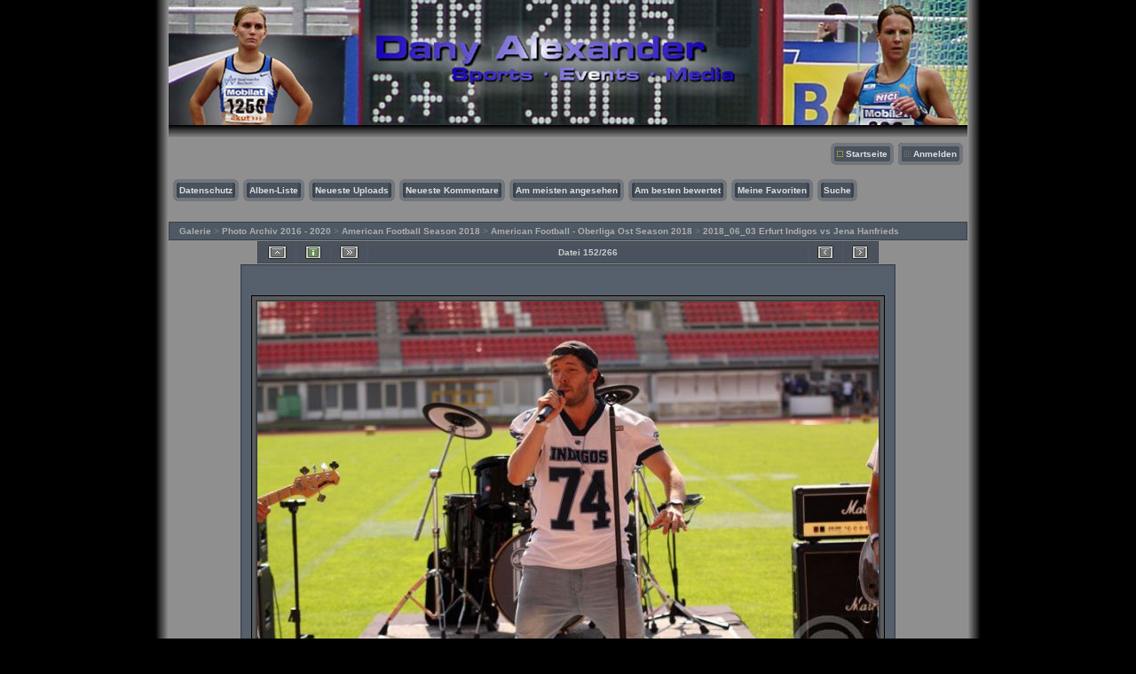

--- FILE ---
content_type: text/html; charset=utf-8
request_url: https://fotos.danyalexander.de/displayimage.php?album=random&cat=165&pos=-76090
body_size: 24043
content:
<!DOCTYPE html PUBLIC "-//W3C//DTD XHTML 1.0 Transitional//EN" "http://www.w3.org/TR/xhtml1/DTD/xhtml1-transitional.dtd">
<html xmlns="http://www.w3.org/1999/xhtml" dir="ltr">
<head>
<meta http-equiv="Content-Type" content="text/html; charset=utf-8" />
<meta http-equiv="Pragma" content="no-cache" />
<title>Dany Alexander - Sports Â· Events Â· Media - Fotogalerie - 2018_06_03 Erfurt Indigos vs Jena Hanfrieds/2018-06-03 16-43-33 IMG 9568</title>
<link rel="stylesheet" type="text/css" href="themes/fotos/style.css" />
<link rel="start" href="displayimage.php?album=605&amp;pos=0" title="Zum Anfang zurückkehren" />
        <link rel="last" href="displayimage.php?album=605&amp;pos=265" title="Zum Ende gehen" />
        <link rel="prev" href="displayimage.php?album=605&amp;pos=150" title="vorherige Datei anzeigen" />
                                <link rel="next" href="displayimage.php?album=605&amp;pos=152" title="nächste Datei anzeigen"/>
                                <link rel="up" href="thumbnails.php?album=605&amp;page=7" title="zurück zur Thumbnail-Seite"/>
        
<script type="text/javascript" src="scripts.js" ></script>
<!-- $Id: template.html,v 1.13 2006/02/05 22:35:09 gaugau Exp $ -->
</head>
<body>

<table width="930"  border="0" cellspacing="0" cellpadding="0" align="center">
  <tr valign="top">
    <td width="15" class="middle-left">&nbsp;</td>
    <td height="62" class="right-banner"> <div class="left-banner">
        <!-- <div class="gal_name">Dany Alexander - Sports Â· Events Â· Media - Fotogalerie</div>
        <div class="gal_description">Fotos</div> -->
      </div></td>
    <td width="15" class="middle-right">&nbsp;</td>
  </tr>
  <tr>
    <td height="15" class="middle-left">&nbsp;</td>
    <td class="middle-top">&nbsp;</td>
    <td class="middle-right">&nbsp;</td>
  </tr>
  <tr>
    <td width="15" class="middle-left">&nbsp;</td>
    <td class="gallery"><div align="right" class="topmenu"> 
                        <table border="0" cellpadding="0" cellspacing="0">
                                <tr>
<!-- BEGIN home -->
                                        <td><img name="spacer" src="images/spacer.gif" width="5" height="25" border="0" alt="" /></td>
                                        <td><img name="buttonleftmy" src="themes/fotos/images/buttonleftmy.gif" width="17" height="25" border="0" alt="" /></td>
                                        <td style="background: url(themes/fotos/images/buttoncenter.gif);">
                                                <a href="index.php" title="Gehe zur Startseite">Startseite</a>
                                        </td>
                                        <td><img name="buttonright" src="themes/fotos/images/buttonright.gif" width="7" height="25" border="0"  alt="" /></td>
<!-- END home -->








<!-- BEGIN login -->
                                        <td><img name="spacer" src="images/spacer.gif" width="5" height="25" border="0" alt="" /></td>
                                        <td><img name="buttonleft" src="themes/fotos/images/buttonleft.gif" width="17" height="25" border="0" alt="" /></td>
                                       <td style="background: url(themes/fotos/images/buttoncenter.gif);">
                                                <a href="login.php?referer=displayimage.php%3Falbum%3Drandom%26cat%3D165%26pos%3D-76090" title="Anmelden">Anmelden</a>
                                        </td>
                                        <td><img name="buttonright" src="themes/fotos/images/buttonright.gif" width="7" height="25" border="0"  alt="" /></td>
<!-- END login -->

                                </tr>
                        </table>
 </div>
      <br /> <div align="left" class="topmenu">
                        <table border="0" cellpadding="0" cellspacing="0">
                                <tr>
<!-- BEGIN custom_link -->
										<td><img name="spacer" src="images/spacer.gif" width="5" height="25" border="0" alt="" /></td>
                                        <td><img name="buttonleft1" src="themes/fotos/images/buttonleft1.gif" width="7" height="25" border="0" alt="" /></td>
                                        <td style="background: url(themes/fotos/images/buttoncenter.gif);">
                                                <a href="datenschutz.html" title="Datenschutz">Datenschutz</a>
                                        </td>
                                        <td><img name="buttonright1" src="themes/fotos/images/buttonright1.gif" width="7" height="25" border="0" alt="" /></td>
<!-- END custom_link -->
<!-- BEGIN album_list -->
                                        <td><img name="spacer" src="images/spacer.gif" width="5" height="25" border="0" alt="" /></td>
                                        <td><img name="buttonleft1" src="themes/fotos/images/buttonleft1.gif" width="7" height="25" border="0" alt="" /></td>
                                        <td style="background: url(themes/fotos/images/buttoncenter.gif);">
                                                <a href="index.php?cat=165" title="Gehe zur Alben-Liste">Alben-Liste</a>
                                        </td>
                                        <td><img name="buttonright1" src="themes/fotos/images/buttonright1.gif" width="7" height="25" border="0" alt="" /></td>
<!-- END album_list -->
                                        <td><img name="spacer" src="images/spacer.gif" width="5" height="25" border="0" alt="" /></td>
                                        <td><img name="buttonleft1" src="themes/fotos/images/buttonleft1.gif" width="7" height="25" border="0" alt="" /></td>
                                       <td style="background: url(themes/fotos/images/buttoncenter.gif);">
                                                <a href="thumbnails.php?album=lastup&amp;cat=-605" title="Neueste Uploads">Neueste Uploads</a>
                                        </td>
                                        <td><img name="buttonright1" src="themes/fotos/images/buttonright1.gif" width="7" height="25" border="0" alt="" /></td>
                                        <td><img name="spacer" src="images/spacer.gif" width="5" height="25" border="0" alt="" /></td>
                                        <td><img name="buttonleft1" src="themes/fotos/images/buttonleft1.gif" width="7" height="25" border="0" alt="" /></td>
                                       <td style="background: url(themes/fotos/images/buttoncenter.gif);">
                                                <a href="thumbnails.php?album=lastcom&amp;cat=-605" title="Neueste Kommentare">Neueste Kommentare</a>
                                        </td>
                                        <td><img name="buttonright1" src="themes/fotos/images/buttonright1.gif" width="7" height="25" border="0" alt="" /></td>
                                        <td><img name="spacer" src="images/spacer.gif" width="5" height="25" border="0" alt="" /></td>
                                        <td><img name="buttonleft1" src="themes/fotos/images/buttonleft1.gif" width="7" height="25" border="0" alt="" /></td>
                                        <td style="background: url(themes/fotos/images/buttoncenter.gif);">
                                                <a href="thumbnails.php?album=topn&amp;cat=-605" title="Am meisten angesehen">Am meisten angesehen</a>
                                        </td>
                                        <td><img name="buttonright1" src="themes/fotos/images/buttonright1.gif" width="7" height="25" border="0" alt="" /></td>
                                        <td><img name="spacer" src="images/spacer.gif" width="5" height="25" border="0" alt="" /></td>
                                        <td><img name="buttonleft1" src="themes/fotos/images/buttonleft1.gif" width="7" height="25" border="0" alt="" /></td>
                                        <td style="background: url(themes/fotos/images/buttoncenter.gif);">
                                                <a href="thumbnails.php?album=toprated&amp;cat=-605" title="Am besten bewertet">Am besten bewertet</a>
                                        </td>
                                        <td><img name="buttonright1" src="themes/fotos/images/buttonright1.gif" width="7" height="25" border="0" alt="" /></td>
                                        <td><img name="spacer" src="images/spacer.gif" width="5" height="25" border="0" alt="" /></td>
                                        <td><img name="buttonleft1" src="themes/fotos/images/buttonleft1.gif" width="7" height="25" border="0" alt="" /></td>
                                        <td style="background: url(themes/fotos/images/buttoncenter.gif);">
                                                <a href="thumbnails.php?album=favpics" title="Meine Favoriten">Meine Favoriten</a>
                                        </td>
                                        <td><img name="buttonright1" src="themes/fotos/images/buttonright1.gif" width="7" height="25" border="0" alt="" /></td>
                                        <td><img name="spacer" src="images/spacer.gif" width="5" height="25" border="0" alt="" /></td>
                                        <td><img name="buttonleft1" src="themes/fotos/images/buttonleft1.gif" width="7" height="25" border="0" alt="" /></td>
                                        <td style="background: url(themes/fotos/images/buttoncenter.gif);">
                                                <a href="search.php" title="Suche">Suche</a>
                                        </td>
                                        <td><img name="buttonright1" src="themes/fotos/images/buttonright1.gif" width="7" height="25" border="0" alt="" /></td>
                                </tr>
                        </table>
</div>
      <br /> <div align="center">   </div>
      <br />
       
<!-- Start standard table -->
<table align="center" width="100%" cellspacing="1" cellpadding="0" class="maintable">

        <tr>
                <td colspan="3" align="left" class="tableh1"><span class="statlink"><b><a href="index.php">Galerie</a> > <a href="index.php?cat=170">Photo Archiv 2016 - 2020</a> > <a href="index.php?cat=162">American Football Season 2018</a> > <a href="index.php?cat=165">American Football - Oberliga Ost Season 2018</a> > <a href="thumbnails.php?album=605">2018_06_03 Erfurt Indigos vs Jena Hanfrieds</a></b></span></td>
        </tr>
</table>
<!-- End standard table -->

<!-- Start standard table -->
<table align="center" width="700" cellspacing="1" cellpadding="0" class="maintable">

        <tr>
                <td align="center" valign="middle" class="navmenu" width="48">
                        <a href="thumbnails.php?album=605&amp;page=7" class="navmenu_pic" title="zurück zur Thumbnail-Seite"><img src="themes/fotos/images/thumbnails.gif" align="middle" border="0" alt="zurück zur Thumbnail-Seite" /></a>
                </td>
                <td align="center" valign="middle" class="navmenu" width="48">
                        <a href="javascript:;" class="navmenu_pic" onclick="blocking('picinfo','yes', 'block'); return false;" title="Dateiinformationen anzeigen/verbergen"><img src="themes/fotos/images/info.gif" border="0" align="middle" alt="Dateiinformationen anzeigen/verbergen" /></a>
                </td>
                <td align="center" valign="middle" class="navmenu" width="48">
                        <a href="displayimage.php?album=605&amp;pid=76090&amp;slideshow=2500" class="navmenu_pic" title="Diashow"><img src="themes/fotos/images/slideshow.gif" border="0" align="middle" alt="Diashow" /></a>
                </td>
                <td align="center" valign="middle" class="navmenu" width="100%">
                        Datei 152/266
                </td>


                <td align="center" valign="middle" class="navmenu" width="48">
                        <a href="displayimage.php?album=605&amp;pos=150" class="navmenu_pic" title="vorherige Datei anzeigen"><img src="themes/fotos/images/prev.gif"  border="0" align="middle" alt="vorherige Datei anzeigen" /></a>
                </td>
                <td align="center" valign="middle" class="navmenu" width="48">
                        <a href="displayimage.php?album=605&amp;pos=152" class="navmenu_pic" title="nächste Datei anzeigen"><img src="themes/fotos/images/next.gif"  border="0" align="middle" alt="nächste Datei anzeigen" /></a>
                </td>
        </tr>
</table>
<!-- End standard table -->

<!-- Start standard table -->
<table align="center" width="700" cellspacing="1" cellpadding="0" class="maintable">
        <tr>
                <td align="center" class="display_media" nowrap="nowrap">
                        <table cellspacing="2" cellpadding="0" class="imageborder">
                                <tr>
                                        <td align="center">
                                                <a href="javascript:;" onclick="MM_openBrWindow('displayimage.php?pid=76090&amp;fullsize=1','846040203695db39977ae5','scrollbars=yes,toolbar=no,status=no,resizable=yes,width=805,height=536')"><img src="albums/2018/2018_06_03%20Indigos%20vs%20Hanfrieds/normal_2018-06-03_16-43-33_IMG_9568.jpg" class="image" border="0" alt="Klicken für Bild in voller Größe" /><br /></a>


                                        </td>
                                </tr>
                        </table>
                </td></tr>
                <tr><td>
                                                <table width="100%" cellspacing="2" cellpadding="0" class="tableb">
                                <tr>
                                        <td align="center">

                                                
                                        </td>
                                </tr>
                        </table>






                </td>
        </tr>
</table>
<!-- End standard table -->

<!-- Start standard table -->
<table align="center" width="700" cellspacing="1" cellpadding="0" class="maintable">

        <tr>
         <td valign="top" style="background-image: url(images/tile.gif);"><img src="images/tile.gif" alt="" border="0" /></td>
        </tr>
        <tr>
        <td valign="bottom" class="thumbnails" align="center">
          <table width="100%" cellspacing="0" cellpadding="3" border="0">
              <tr>
                 <td width="50%"></td>
                 
                <td valign="top" align="center">
                                        <a href="displayimage.php?album=605&amp;pos=149"><img src="albums/2018/2018_06_03%20Indigos%20vs%20Hanfrieds/thumb_2018-06-03_16-43-24_IMG_9560.jpg" class="image" width="99" height="150" border="0" alt="2018-06-03_16-43-24_IMG_9560.jpg" title="Dateiname : 2018-06-03_16-43-24_IMG_9560.jpg
Dateigröße : 135KB
Abmessungen : 533x800
hinzugefügt am : 04.Juni 2018" /></a>
                                        
                                        
                </td>

                <td valign="top" align="center">
                                        <a href="displayimage.php?album=605&amp;pos=150"><img src="albums/2018/2018_06_03%20Indigos%20vs%20Hanfrieds/thumb_2018-06-03_16-43-26_IMG_9565.jpg" class="image" width="99" height="150" border="0" alt="2018-06-03_16-43-26_IMG_9565.jpg" title="Dateiname : 2018-06-03_16-43-26_IMG_9565.jpg
Dateigröße : 130KB
Abmessungen : 533x800
hinzugefügt am : 04.Juni 2018" /></a>
                                        
                                        
                </td>

                <td valign="top" align="center">
                                        <a href="displayimage.php?album=605&amp;pos=151"><img src="albums/2018/2018_06_03%20Indigos%20vs%20Hanfrieds/thumb_2018-06-03_16-43-33_IMG_9568.jpg" class="image" width="150" height="99" border="0" alt="2018-06-03_16-43-33_IMG_9568.jpg" title="Dateiname : 2018-06-03_16-43-33_IMG_9568.jpg
Dateigröße : 138KB
Abmessungen : 800x533
hinzugefügt am : 04.Juni 2018" /></a>
                                        
                                        
                </td>

                <td valign="top" align="center">
                                        <a href="displayimage.php?album=605&amp;pos=152"><img src="albums/2018/2018_06_03%20Indigos%20vs%20Hanfrieds/thumb_2018-06-03_16-43-42_IMG_9578.jpg" class="image" width="99" height="150" border="0" alt="2018-06-03_16-43-42_IMG_9578.jpg" title="Dateiname : 2018-06-03_16-43-42_IMG_9578.jpg
Dateigröße : 126KB
Abmessungen : 533x800
hinzugefügt am : 04.Juni 2018" /></a>
                                        
                                        
                </td>

                <td valign="top" align="center">
                                        <a href="displayimage.php?album=605&amp;pos=153"><img src="albums/2018/2018_06_03%20Indigos%20vs%20Hanfrieds/thumb_2018-06-03_16-43-43_IMG_9580.jpg" class="image" width="99" height="150" border="0" alt="2018-06-03_16-43-43_IMG_9580.jpg" title="Dateiname : 2018-06-03_16-43-43_IMG_9580.jpg
Dateigröße : 100KB
Abmessungen : 533x800
hinzugefügt am : 04.Juni 2018" /></a>
                                        
                                        
                </td>

                 <td width="50%"></td>
              </tr>
          </table>
        </td>
        </tr>
        <tr>
         <td valign="top" style="background-image: url(images/tile.gif);"><img src="images/tile.gif" alt="" border="0" /></td>
        </tr>


</table>
<!-- End standard table -->
<table align="center" width="700" cellspacing="1" cellpadding="0" class="maintable">
        <tr>
                <td colspan="6" class="tableh2_compact"><b>Diese Datei bewerten</b> (noch keine Bewertung)</td>
        </tr>
        <tr>
                <td class="tableb_compact" width="17%" align="center"><a href="ratepic.php?pic=76090&amp;rate=0" title="sehr schlecht" rel="nofollow"><img src="themes/fotos/images/rating0.gif" border="0" alt="sehr schlecht" /><br /></a></td>
                <td class="tableb_compact" width="17%" align="center"><a href="ratepic.php?pic=76090&amp;rate=1" title="schlecht" rel="nofollow"><img src="themes/fotos/images/rating1.gif" border="0" alt="schlecht" /><br /></a></td>
                <td class="tableb_compact" width="17%" align="center"><a href="ratepic.php?pic=76090&amp;rate=2" title="ganz OK" rel="nofollow"><img src="themes/fotos/images/rating2.gif" border="0" alt="ganz OK" /><br /></a></td>
                <td class="tableb_compact" width="17%" align="center"><a href="ratepic.php?pic=76090&amp;rate=3" title="gut" rel="nofollow"><img src="themes/fotos/images/rating3.gif" border="0" alt="gut" /><br /></a></td>
                <td class="tableb_compact" width="17%" align="center"><a href="ratepic.php?pic=76090&amp;rate=4" title="sehr gut" rel="nofollow"><img src="themes/fotos/images/rating4.gif" border="0" alt="sehr gut" /><br /></a></td>
                <td class="tableb_compact" width="17%" align="center"><a href="ratepic.php?pic=76090&amp;rate=5" title="super" rel="nofollow"><img src="themes/fotos/images/rating5.gif" border="0" alt="super" /><br /></a></td>
        </tr>
</table><div id="picinfo" style="display: none;">

<!-- Start standard table -->
<table align="center" width="700" cellspacing="1" cellpadding="0" class="maintable">
        <tr><td colspan="2" class="tableh2_compact"><b>Datei-Information</b></td></tr>
        <tr><td class="tableb_compact" valign="top" >Dateiname:</td><td class="tableb_compact">2018-06-03_16-43-33_IMG_9568.jpg</td></tr>
        <tr><td class="tableb_compact" valign="top" >Name des Albums:</td><td class="tableb_compact"><span class="alblink"><a href ="profile.php?uid=2">admin</a> / <a href="thumbnails.php?album=605">2018_06_03 Erfurt Indigos vs Jena Hanfrieds</a></span></td></tr>
        <tr><td class="tableb_compact" valign="top" >Dateigröße:</td><td class="tableb_compact"><span dir="ltr">138&nbsp;KB</span></td></tr>
        <tr><td class="tableb_compact" valign="top" >Hinzugefügt am:</td><td class="tableb_compact">04.Juni 2018</td></tr>
        <tr><td class="tableb_compact" valign="top" >Abmessungen:</td><td class="tableb_compact">800 x 533 Pixel</td></tr>
        <tr><td class="tableb_compact" valign="top" >Angezeigt:</td><td class="tableb_compact">318 mal</td></tr>
        <tr><td class="tableb_compact" valign="top" >Auflösungs-Einheit:</td><td class="tableb_compact">Inch</td></tr>
        <tr><td class="tableb_compact" valign="top" >Blitz:</td><td class="tableb_compact">No Flash</td></tr>
        <tr><td class="tableb_compact" valign="top" >Exif Bildhöhe:</td><td class="tableb_compact">533 pixels</td></tr>
        <tr><td class="tableb_compact" valign="top" >Flash Pix Version:</td><td class="tableb_compact">version 1</td></tr>
        <tr><td class="tableb_compact" valign="top" >ISO:</td><td class="tableb_compact">200</td></tr>
        <tr><td class="tableb_compact" valign="top" >YCbCr-Positionierung:</td><td class="tableb_compact">Datum Point</td></tr>
        <tr><td class="tableb_compact" valign="top" >y-Auflösung:</td><td class="tableb_compact">180 dots per ResolutionUnit</td></tr>
        <tr><td class="tableb_compact" valign="top" >URL:</td><td class="tableb_compact"><a href="http://fotos.danyalexander.de/displayimage.php?pos=-76090" >http://fotos.danyalexander.de/displayimage.php?pos=-76090</a></td></tr>
        <tr><td class="tableb_compact" valign="top" >Favoriten:</td><td class="tableb_compact"><a href="addfav.php?pid=76090&amp;ref=displayimage.php%3Falbum%3Drandom%26cat%3D165%26pos%3D-76090" >zu Favoriten hinzufügen</a></td></tr>
</table>
<!-- End standard table -->
</div>
<div id="comments">
</div>
<div class="footer" align="center" style="padding-top: 10px;">Powered by <a href="http://coppermine-gallery.net/" title="Coppermine Photo Gallery" rel="external">Coppermine Photo Gallery</a></div></td>
    <td width="15" class="middle-right">&nbsp;</td>
  </tr>
  <tr>
    <td width="15" class="middle-left">&nbsp;</td>
    <td class="gallery" align="center">
<!--
    <a name="impressum"></a> <div class="impressum"><b>Impressum
      & Copyright</b><br>
-->
  <div class="impressum">
    <br><br><br><br>
    <a href="http://www.danyalexander.de/pages/impressum.php" target="_blank"><b><big>Impressum</big></b></a> &nbsp;&nbsp; &middot; &nbsp;&nbsp;
    <a href="http://www.danyalexander.de/pages/datenschutzerklacurrenrung.php" target="_blank"><b><big>Datenschutzerkl&auml;rung</big></b></a>
      <br><br><br><br>
      <a href="http://www.danyalexander.de" target="_blank">Fotos &copy by <br /> <strong> <font size="-1">Dany Alexander</font><br />
      Sports &middot; Events &middot; Media</strong><br></a>
      Kastanienweg 8<br>
      37281 Wanfried<br>
      d.alexander (at) gmx.net<br>
      <br>
      Mitglied im Junge Medien e.V. Presseverband<br>
 <!--
      Es gelten die <a href="http://www.danyalexander.de/AGB.pdf">AGB des Fotografen</a> sowie Urheberrechtsgesetze der Bundesrepublik Deutschland<br> <br>
 -->
      <br>
<!--
      Weitere Seiten:<br> <a href="http://www.sgw-fotosite.de" target="_blank">www.sgw-fotosite.de</a>
      · <a href="http://www.wida-on-fire.de" target="_blank">www.wida-on-fire.de</a><br>
-->
      </div><br>

    </td>
    <td width="15" class="middle-right">&nbsp;</td>
  </tr>
  <tr valign="baseline">
    <td width="15" class="middle-left">&nbsp;</td>
    <td class="gallery" ><div align="center"> <br />
        <br />
      </div>
        <!-- <div id="vanity">
      <a id="v_php" href="http://www.php.net/" target="_blank"></a>
      <a id="v_mysql" href="http://www.mysql.com/" target="_blank"></a>
      <a id="v_xhtml" href="http://validator.w3.org/check/referer" target="_blank"></a>
      <a id="v_css" href="http://jigsaw.w3.org/css-validator/check/referer" target="_blank"></a>
</div> --> <br /> <br /> </td>
    <td width="15" class="middle-right">&nbsp;</td>
  </tr>
</table>
<!--Coppermine Photo Gallery 1.4.23 (stable)-->
</body>
</html>


--- FILE ---
content_type: text/css
request_url: https://fotos.danyalexander.de/themes/fotos/style.css
body_size: 14662
content:
/*************************
  Coppermine Photo Gallery
  ************************
  Copyright (c) 2003-2006 Coppermine Dev Team
  v1.1 originally written by Gregory DEMAR

  This program is free software; you can redistribute it and/or modify
  it under the terms of the GNU General Public License as published by
  the Free Software Foundation; either version 2 of the License, or
  (at your option) any later version.
  ********************************************
  Coppermine version: 1.4.5
  $Source: /cvsroot/coppermine/stable/themes/hardwired/style.css,v $
  $Revision: 1.11 $
  $Author: gaugau $
  $Date: 2006/03/02 08:25:18 $
**********************************************/

/* Colors used in this style sheet:
Hex 000000 = RBG   0,   0,   0 = black
Hex 005D8C = RBG   0,  93, 140 = dark blue
Hex 333333 = RBG  51,  51,  51 = black
Hex 394048 = RBG  57,  64,  72 = black
Hex 394049 = RBG  57,  64,  73 = black
Hex 404750 = RBG  64,  71,  80 = dark grey
Hex 414852 = RBG  65,  72,  82 = dark grey
Hex 444444 = RBG  68,  68,  68 = dark grey
Hex 474F5A = RBG  71,  79,  90 = dark grey
Hex 49525D = RBG  73,   82, 93 = dark grey
Hex 4F5864 = RBG  79,  88, 100 = dark grey
Hex 4F5964 = RBG  79,  89, 100 = dark grey
Hex 515B67 = RBG  81,  91, 103 = dark grey
Hex 555555 = RBG  85,  85,  85 = medium grey
Hex 56606D = RBG  86,  96, 109 = medium grey
Hex 5B5B5B = RBG  91,  91,  91 = medium grey
Hex 5D6674 = RBG  93, 102, 116 = medium grey
Hex 5D6876 = RBG  93, 104, 118 = medium grey
Hex 616C7A = RBG  97, 108, 122 = medium grey
Hex 616D7B = RBG  97, 108, 123 = medium grey
Hex 6A7786 = RBG 106, 119, 134 = medium grey
Hex 777777 = RBG 119, 119, 119 = medium grey
Hex 8090A3 = RBG 128, 144, 163 = steel grey
Hex 949494 = RBG 148, 148, 148 = medium grey
Hex AEAEAE = RBG 174, 174, 174 = light grey
Hex BDBEBD = RBG 189, 190, 189 = light grey
Hex C7C7C7 = RBG 199, 199, 199 = light grey
Hex CCCCCC = RBG 204, 204, 204 = light grey
Hex DFDFDF = RBG 223, 223, 223 = light grey
Hex EAEAEA = RBG 234, 234, 234 = dark white
Hex EFEFEF = RBG 239, 239, 239 = dark white
Hex F2F8FF = RBG 242, 248, 255 = dark white
Hex FFFFFF = RBG 255, 255, 255 = white
*/

body {
        font-family : Verdana, Arial, Helvetica, sans-serif;
        font-size: 10px;
        color : #AEAEAE;
        margin: 0px;
        background-color:#000000;
        background-repeat:repeat;
        }

.impressum {
        font-family : Verdana, Arial, Helvetica, sans-serif;
        font-size: 10px;
        color : #FFFFFF;
        margin: 0px;
        }

.impressum a {		
        color : #CCCCCC;
        text-decoration: none;
        }

.impressum a:hover {		
        color : #000000;
        text-decoration: none;
        }		
		
table {
        font-size: 10px;
}

h1{
        font-size: 11px;
        font-family: "Verdana", Verdana, Arial, Helvetica, sans-serif;
        text-decoration: none;
        color : #AEAEAE;
        margin: 2px;
        font-style : normal;
}

h2 {

        font-family: Verdana, Helvetica, sans-serif;
        background-image : url(images/box_left_icon.gif);
        background-repeat : no-repeat;
        background-position : left;
        padding-left : 18px;
        font-size: 10px;
        margin: 0px;
        color : #FFFFFF;
}

h3 {
        font-weight: normal;
        font-family: Verdana, Arial, Helvetica, sans-serif;
        font-size: 12px;
        margin: 2px;
}

p {
        font-family: Verdana, Helvetica, sans-serif;
        font-size: 100%;
        margin: 2px 0px;
}

ul {
        margin-left: 5px;
        padding: 0px;
}

li {
        margin-left: 10px;
        margin-top: 4px;
        margin-bottom: 4px;
        padding: 0px;
        list-style-position: outside;
        list-style-type: disc;
}

.textinput {
        font-family: Verdana, Arial, Helvetica, sans-serif;
        font-size: 100%;
        border: 1px solid #5D6876;
        padding-right: 3px;
        padding-left: 3px;
        background-color : #414852;
        color:#cccccc;
}

.listbox {
        font-family: Verdana, Arial, Arial, Helvetica, sans-serif;
        background-color : #414852;
        font-size: 100%;
        border: 1px solid #5D6876;
        vertical-align : middle;
        color:#cccccc;
}

.button {
        font-family: Verdana, Helvetica, sans-serif;
        font-size: 100%;
        border: 1px solid #404750;
        background-color : #5D6674;
        color:#cccccc;
}

.comment_button {
        font-family: Arial, Helvetica, sans-serif;
        font-size: 100%;
        border: 1px solid #404750;
        background-color : #5D6674;
        color:#cccccc;
        padding-left: 3px;
        padding-right: 3px;
}

.radio {
        font-family: Verdana, Arial, Helvetica, sans-serif;
        font-size: 100%;
        vertical-align : middle;
}

.checkbox {
        font-family: Verdana, Arial, Helvetica, sans-serif;
        font-size: 100%;
        vertical-align : middle;
}

a {
        color: #8090A3;
        text-decoration: none;
}

a:hover {
        color: #8090A3;
        text-decoration: underline;
}

.bblink a {
        color: #8090A3;
        text-decoration: none;
}

.bblink a:hover {
        color: #0033CC;
        text-decoration: underline;
}

.maintable {
        border: 1px solid #394049;
        background-color: #4F5864;
        margin-top: 1px;
        margin-bottom: 1px;
}

.tableh1 {
        background : #4F5964 ;
        color : #FFFFFF;
        padding-top: 3px;
        padding-right: 10px;
        padding-bottom: 3px;
        padding-left: 10px;
}

.tableh1_compact {
        background : #515B67 ;
        color : #CCCCCC;
        padding-top: 2px;
        padding-right: 5px;
        padding-bottom: 2px;
        padding-left: 5px;
}

.tableh2 {
        background: #616C7A ;
        color : #C7C7C7;
        padding-top: 3px;
        padding-right: 10px;
        padding-bottom: 3px;
        padding-left: 10px;
}

.tableh2_compact {
        background: #616D7B ;
        color : #CCCCCC;
        padding-top: 2px;
        padding-right: 5px;
        padding-bottom: 2px;
        padding-left: 5px;
}

.tableb {
        background: #56606D ;
        padding-top: 3px;
        padding-right: 10px;
        padding-bottom: 3px;
        padding-left: 10px;
}

.tableb_compact {
        background: #474F5A;
        padding-top: 2px;
        padding-right: 5px;
        padding-bottom: 2px;
        padding-left: 5px;
}

.tablef {
        background: #5D6976;
        padding-top: 10px;
        padding-right: 10px;
        padding-bottom: 10px;
        padding-left: 10px;
}

.catrow_noalb {
        background: #616C7A ;
        color : #C7C7C7;
        padding-top: 3px;
        padding-right: 10px;
        padding-bottom: 3px;
        padding-left: 10px;
}

.catrow {
        background: #56606D ;
        padding-top: 3px;
        padding-right: 10px;
        padding-bottom: 3px;
        padding-left: 10px;
}

.album_stat {
        font-size : 85%;
        margin: 5px 0px;
}

.thumb_filename {
        font-size: 100%;
        display: block;
}

.thumb_title {
        font-weight : bold;
        font-size: 100%;
        padding: 2px;
        display : block;
}

.thumb_caption {
        font-size: 95%;
        padding: 1px;
        display : block;
}

.thumb_caption a {
        text-decoration: underline;
        color: #AEAEAE;
}

.thumb_num_comments {
        font-weight: normal;
        font-size: 95%;
        padding: 2px;
        font-style : normal;
        display : block;
}

.user_thumb_infobox {
        margin-top: 1px;
        margin-bottom: 1px;
}

.user_thumb_infobox th {
        font-weight : bold;
        font-size: 100%;
        margin-top: 1px;
        margin-bottom: 1px;
        text-align : center;
}

.user_thumb_infobox td {
        font-size: 90%;
        margin-top: 1px;
        margin-bottom: 1px;
        text-align : center;
}

.user_thumb_infobox a {
        text-decoration: none;
        color: #AEAEAE;
}

.user_thumb_infobox a:hover {
        color: #CCCCCC;
        text-decoration: underline;
}

.sortorder_cell {
        background : #49525D ;
        color : #CCCCCC;
        padding: 2px;
        margin: 0px;
}

.sortorder_options {
        font-family: Verdana, Arial, Helvetica, sans-serif;
        background : #49525D ;
        color : #CCCCCC;
        padding: 0px;
        margin: 0px;
        font-weight: normal;
        font-size: 85%;
        white-space: nowrap;
}

.navmenu {
        font-family: Verdana, Arial, Helvetica, sans-serif;
        color: #CCCCCC;
        font-size: 100%;
        font-weight: bold;
        background : #49525D ;
        border-style: none;
}

.navmenu img {
        margin-top: 1px;
        margin-right: 5px;
        margin-bottom: 1px;
        margin-left: 5px;
}

.navmenu a {
        position: relative;
        display: block;
        padding-top: 2px;
        padding-right: 5px;
        padding-bottom: 2px;
        padding-left: 5px;
        text-decoration: none;
        color: #AEAEAE;
}

.navmenu a:hover {
        background : #49525D ;
        text-decoration: none;
        color:         #FFFFFF;
}

.admin_menu_thumb {
        font-family: Verdana, Helvetica, sans-serif;
        font-size: 85%;
        border: 1px solid #005D8C;
        background-color : #5D6674;
        color:#cccccc;
        font-weight: bold;
        margin-top: 0px;
        margin-bottom: 0px;
        width: 85px;
}

.admin_menu_thumb a {
        color: #CCCCCC;
        text-decoration: none;
        display: block;
        position: relative;
        padding-top: 1px;
        padding-bottom: 1px;
        padding-left: 10px;
        padding-right: 10px;
}


.admin_menu_thumb a:hover {
        color: #CCCCCC;
        text-decoration: underline;
}

.admin_menu {
        font-family: Verdana, Helvetica, sans-serif;
        font-size: 85%;
        border: 1px solid #404750;
        background-color : #5D6674;
        color:#CCCCCC;
        margin-top: 0px;
        margin-bottom: 0px;
        text-align: center;
}

.admin_menu a {
        color: #AEAEAE;
        text-decoration: none;
        display: block;
        position: relative;
        padding-top: 1px;
        padding-bottom: 1px;
        padding-left: 2px;
        padding-right: 2px;
}

.admin_menu a:hover {
        color: #CCCCCC;
        text-decoration: underline;
}

td #admin_menu_anim {
        background-image : url(images/button_bg_anim.gif);
}

.comment_date{
        color : #949494;
        font-size : 90%;
        vertical-align : middle;
}

.image {
        border-style: solid;
        border-width:2px;
        border-color: #394048;
        margin: 2px;
}

.imageborder {
        border: 1px solid #000000;
        background-color: #5B5B5B;
        margin-top: 30px;
        margin-bottom: 30px;
}

.display_media {
        background: #56606D ;
        padding-top: 3px;
        padding-right: 10px;
        padding-bottom: 3px;
        padding-left: 10px;
}

.thumbnails {
        background: #49525D ;
        padding: 5px;
}

.footer {
        font-size: 9px;
        color: #000000;
}

.footer a {
        text-decoration: none;
        color: #949494;
}

.footer a:hover {
        color: #000000;
        text-decoration: none;
}

.statlink {
        color: #6A7786;
}

.statlink a {
        text-decoration: none;
        color: #AEAEAE;
}

.statlink a:hover {
        color: #CCCCCC;
        text-decoration: underline;
}

.alblink a {
        text-decoration: underline;
        color: #EAEAEA;
}

.alblink a:hover {
        color: #F2F8FF;
        text-decoration: underline;
}

.catlink {
        display: block;
        margin-bottom: 2px;
}

.catlink a {
        text-decoration: none;
        color: #EAEAEA;
}

.catlink a:hover {
        color: #F2F8FF;
        text-decoration: underline;
}

.topmenu {
        font-size : 100%;
        margin-top:5px;
        margin-right:5px;
}

.topmenu a {
        color : #DFDFDF;
        text-decoration : none;
}

.topmenu a:hover  {
        color : #FFFFFF;
        text-decoration : none;
}

.topmenu td  {
        white-space: nowrap;
        font-weight : bold;
}


.img_caption_table {
        border: none;
        background-color: #49525D;
        width : 100%;
        margin : 0px;
}

.img_caption_table th {
        background: #49525D ;
        font-size : 100%;
        color : #cccccc;
        padding-top: 4px;
        padding-right: 10px;
        padding-bottom: 4px;
        padding-left: 10px;
        border-top : 1px solid #394049;
}

.img_caption_table td {
        background: #49525D ;
        padding-top: 6px;
        padding-right: 10px;
        padding-bottom: 6px;
        padding-left: 10px;
        border-top : 1px solid #394049;
        white-space: normal;
}

.gallery
{
    background-color: #8F8F8F;
}

.gal_name
{
        color:#4C5157;
        white-space:nowrap;
        font-size:20px;
}

.gal_description
{
        color:#4C5157;
        white-space:nowrap;
        font-size:10px;
}

.debug_text {
        border: #BDBEBD;
        background-color: #EFEFEF;
        width : 100%;
        margin : 0px;
}

.clickable_option {
        border-bottom : 1px dotted #444444;
        cursor : default;
}

.listbox_lang {
        color: #BDBEBD;
        background-color: #4F5864;
        border: 1px solid #4F5864;
        font-size: 90%;
        font-family: Arial, Helvetica, sans-serif;
        vertical-align : middle;
}

#vanity a {
        display:block;
        width:57px;
        height:20px;
        margin: 3px 20px;
}
#vanity img {border:0}
#v_php {float:left;background-image:url(../../images/powered-php.gif);}
#v_php:hover {background-image:url(../../images/h_powered-php.gif);}
#v_mysql {float:left;background-image:url(../../images/powered-mysql.gif);}
#v_mysql:hover  {background-image:url(../../images/h_powered-mysql.gif);}
#v_xhtml {float:right;background-image:url(../../images/valid-xhtml10.gif);}
#v_xhtml:hover {background-image:url(../../images/h_valid-xhtml10.gif);}
#v_css {float:right;background-image:url(../../images/valid-css.gif);}
#v_css:hover{background-image:url(../../images/h_valid-css.gif);}

.bottom-left {background-image:url(images/sgw_left.jpg);}
.bottom-middle {background-image:url(images/sgw_middle.gif);}
.bottom-right {background-image:url(images/sgw_right.jpg);}
.left-banner {
    background: url(headers/rotate.php) no-repeat 100% 0;
    height:125px;
    background-repeat:no-repeat;
    text-align:right;
    padding-right:16px;
    padding-top:16px;
}
.middle-left {background-image:url(images/sgw_left.jpg);}
.middle-right {background-image:url(images/sgw_right.jpg);}
.middle-top {background-image:url(images/sgw_top.jpg);}

/*
.right-banner {
    background-image:url(images/right-banner.gif);
}
*/

.top-left {background-image:url(images/sgw_left.jpg);}
.top-right {background-image:url(images/sgw_right.jpg);}
